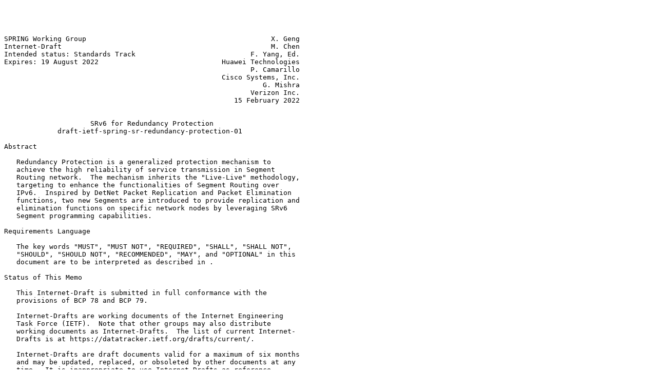

--- FILE ---
content_type: text/plain; charset=utf-8
request_url: https://www.ietf.org/archive/id/draft-ietf-spring-sr-redundancy-protection-01.txt
body_size: 6412
content:




SPRING Working Group                                             X. Geng
Internet-Draft                                                   M. Chen
Intended status: Standards Track                            F. Yang, Ed.
Expires: 19 August 2022                              Huawei Technologies
                                                            P. Camarillo
                                                     Cisco Systems, Inc.
                                                               G. Mishra
                                                            Verizon Inc.
                                                        15 February 2022


                     SRv6 for Redundancy Protection
             draft-ietf-spring-sr-redundancy-protection-01

Abstract

   Redundancy Protection is a generalized protection mechanism to
   achieve the high reliability of service transmission in Segment
   Routing network.  The mechanism inherits the "Live-Live" methodology,
   targeting to enhance the functionalities of Segment Routing over
   IPv6.  Inspired by DetNet Packet Replication and Packet Elimination
   functions, two new Segments are introduced to provide replication and
   elimination functions on specific network nodes by leveraging SRv6
   Segment programming capabilities.

Requirements Language

   The key words "MUST", "MUST NOT", "REQUIRED", "SHALL", "SHALL NOT",
   "SHOULD", "SHOULD NOT", "RECOMMENDED", "MAY", and "OPTIONAL" in this
   document are to be interpreted as described in .

Status of This Memo

   This Internet-Draft is submitted in full conformance with the
   provisions of BCP 78 and BCP 79.

   Internet-Drafts are working documents of the Internet Engineering
   Task Force (IETF).  Note that other groups may also distribute
   working documents as Internet-Drafts.  The list of current Internet-
   Drafts is at https://datatracker.ietf.org/drafts/current/.

   Internet-Drafts are draft documents valid for a maximum of six months
   and may be updated, replaced, or obsoleted by other documents at any
   time.  It is inappropriate to use Internet-Drafts as reference
   material or to cite them other than as "work in progress."

   This Internet-Draft will expire on 19 August 2022.




Geng, et al.             Expires 19 August 2022                 [Page 1]

Internet-Draft       SRv6 for Redundancy Protection        February 2022


Copyright Notice

   Copyright (c) 2022 IETF Trust and the persons identified as the
   document authors.  All rights reserved.

   This document is subject to BCP 78 and the IETF Trust's Legal
   Provisions Relating to IETF Documents (https://trustee.ietf.org/
   license-info) in effect on the date of publication of this document.
   Please review these documents carefully, as they describe your rights
   and restrictions with respect to this document.  Code Components
   extracted from this document must include Revised BSD License text as
   described in Section 4.e of the Trust Legal Provisions and are
   provided without warranty as described in the Revised BSD License.

Table of Contents

   1.  Introduction  . . . . . . . . . . . . . . . . . . . . . . . .   2
   2.  Terminology . . . . . . . . . . . . . . . . . . . . . . . . .   3
     2.1.  Requirements Language . . . . . . . . . . . . . . . . . .   3
     2.2.  Terminology and Conventions . . . . . . . . . . . . . . .   3
   3.  Redundancy Protection in Segment Routing Scenario . . . . . .   4
   4.  Segment to Support Redundancy Protection  . . . . . . . . . .   5
     4.1.  Redundancy Segment  . . . . . . . . . . . . . . . . . . .   5
     4.2.  Merging Segment . . . . . . . . . . . . . . . . . . . . .   6
   5.  Meta Data to Support Redundancy Protection  . . . . . . . . .   7
   6.  Segment Routing Policy to Support Redundancy Protection . . .   8
   7.  IANA Considerations . . . . . . . . . . . . . . . . . . . . .   8
   8.  Security Considerations . . . . . . . . . . . . . . . . . . .   9
   9.  Acknowledgements  . . . . . . . . . . . . . . . . . . . . . .   9
   10. References  . . . . . . . . . . . . . . . . . . . . . . . . .   9
     10.1.  Normative References . . . . . . . . . . . . . . . . . .   9
     10.2.  Informative References . . . . . . . . . . . . . . . . .   9
   Authors' Addresses  . . . . . . . . . . . . . . . . . . . . . . .  10

1.  Introduction

   Redundancy Protection is a generalized protection mechanism to
   achieve the high reliability of service transmission in Segment
   Routing network.  Specifically, packets of flows are replicated at a
   network node into two or more copies, which are transported via
   different and disjoint paths in parallel.  When copies of packets are
   received and merged at one network node, the redundant packets are
   determined and further eliminated to guarantee only one copy of
   packets is transmitted.  The mechanism inherits the "Live-Live"
   methodology, targeting to enhance the functionalities of Segment
   Routing over IPv6 [RFC8986].  Inspired by DetNet [RFC8655] Packet
   Replication and Packet Elimination Functions, two new Segments are
   introduced to provide the replication and elimination functions on



Geng, et al.             Expires 19 August 2022                 [Page 2]

Internet-Draft       SRv6 for Redundancy Protection        February 2022


   specific network nodes by leveraging SRv6 Segment programming
   capabilities.  As it is unnecessary to perform switchover of
   recieving packets between different paths, redundancy protection can
   facilitate to achieve zero packet loss target when failure on either
   path happens.

   Redundancy protection provides ultra reliable protection to many
   services, for example Cloud VR/Game, IPTV service and other type of
   video services, high value private line service etc.  In this
   document, redundancy protection is applied to point-to-point service.
   The mechanism for point-to-multipoint service stays out of the scope
   of this document.

   Segment Routing (SR) leverages the source routing paradigm.  An
   ingress node steers a packet through an ordered list of instructions,
   called "segments".  A segment can be associated to an arbitrary
   processing of the packet in the node identified by the segment.

   This document extends the Segment Routing capabilities to support the
   redundancy protection in an SRv6 environment, including the
   definitions of two new Segments, meta data encapsulation, and a
   variation of Segment Routing Policy.

2.  Terminology


2.1.  Requirements Language

   The key words "MUST", "MUST NOT", "REQUIRED", "SHALL", "SHALL NOT",
   "SHOULD", "SHOULD NOT", "RECOMMENDED", "NOT RECOMMENDED", "MAY", and
   "OPTIONAL" in this document are to be interpreted as described in BCP
   14 [RFC2119] [RFC8174] when, and only when, they appear in all
   capitals, as shown here.

2.2.  Terminology and Conventions

   SR: Segment Routing

   URLLC: Ultra-Reliable Low-Latency Communication

   VR: Virtual Reality

   Red node: Redundancy node

   Mer node: Merging node

   FID: Flow IDentification




Geng, et al.             Expires 19 August 2022                 [Page 3]

Internet-Draft       SRv6 for Redundancy Protection        February 2022


   SN: Sequence Number

3.  Redundancy Protection in Segment Routing Scenario

              |                                              |
              |<--------------- SRv6 Domain ---------------->|
              |                                              |
              |                    +-----+                   |
              |              +-----+  R3 +-----+             |
              |              |     +-----+     |             |
           +-----+        +--+--+           +--+--+       +-----+
    -------+  R1 +--------+ Red |           | Mer +-------+  R2 +-------
           +-----+        +--+--+           +--+--+       +-----+
                            |      +-----+     |
                            +------+  R4 +-----+
                                   +-----+

   Figure 1: Example Scenario of Redundancy Protection in SRv6 Domain

   This figure shows an example of redundancy protection used in SRv6
   domain.  R1, R2, R3, R4, Red and Mer are SR-capable nodes.  When a
   flow is sent into SRv6 domain, the process is:

   1) R1 receives the traffic flow and encapsulates packets with a list
   of segments destined to R2, which is instantiated as an ordered list
   of SRv6 SIDs.

   2) When the packet flow arrives at Red node, known as Redundancy
   node, each packet is replicated into two or more copies.  Each copy
   of the packet is encapsulated with a new segment list, which
   represents different disjoint forwarding paths.

   3) Meta data information such as flow identification (FID) and
   sequence number (SN) is used to facilitate the packet elimination on
   Merging node (Mer).  Flow identification identifies the specific
   flow, and sequence number distinguishes the packet sequence of a
   flow.  Meta data is either carried in the packet before it arrives at
   redundancy node, or added to each of the replicas at redundancy node.

   4) The multiple replicas go through different paths until the Mer
   node, known as Merging node.  The first received copy of each flow
   packet is transmitted from Merging node to R2, and the redundant
   packets are eliminated.

   5) When there is any failures or packet loss in one path, the service
   transmission continues through the other path non-disruptively.





Geng, et al.             Expires 19 August 2022                 [Page 4]

Internet-Draft       SRv6 for Redundancy Protection        February 2022


   6) Sometimes, out-of-order packets may occur since service packets
   are recovered from different forwarding paths.  In this case, the
   merging node or other network nodes behind merging node is desired to
   include a reordering function, which is implementation specific and
   out of the scope of this document.

   In this example, service protection is supported by utilizing two
   packet flows transmitted over two forwarding paths.  It is noted that
   there is no limitation of the number of replicas.  For a
   unidirectional flow, Red node supports replication function, and Mer
   node supports elimination function.  Reordering function MAY be
   required in combination of elimination function on merging node.  To
   minimize the jitter caused by random packet loss, the disjoint paths
   are recommended to have similar path forwarding delay.

4.  Segment to Support Redundancy Protection

   To achieve the packet replication and elimination functions,
   Redundancy Segment and Merging Segment, as well as the related SRv6
   Endpoint Behavior are introduced.

4.1.  Redundancy Segment

   Redundancy Segment is the identifier of packets which need to be
   replicated on redundancy node.  It is a variation of Binding SID
   (BSID) to associate with a Redundancy Policy, instantiation of which
   provides segment lists of different disjoint paths.  Similar to the
   relationship between BSID and SR Policy
   [I-D.ietf-spring-segment-routing-policy], the use of Redundancy
   Segment would trigger the Redundancy Policy instantiation on
   redundancy node.

   Redundancy Segment is associated with service instructions,
   indicating the following operations:

   *  Steers the packet into the corresponding redundancy policy

   *  Encapsulates flow identification and sequence number in packets if
      the two information is not carried in packets

   *  Packet replication and segment encapsulation based on the
      information of redundancy policy, e.g., the number of replication
      copies, an ordered list of segments with a topological instruction








Geng, et al.             Expires 19 August 2022                 [Page 5]

Internet-Draft       SRv6 for Redundancy Protection        February 2022


   In the case of SRv6, a new behavior End.R for Redundancy Segment is
   defined.  An instance of a redundancy SID is associated with a
   redundancy policy B and a source address A.  In the following
   description, End.R behavior is specified in the encapsulation mode.
   The End.R behavior in the insertion mode is for further study.

   When an SRv6-capable node (N) receives an IPv6 packet whose
   destination address matches a local IPv6 address instantiated as an
   SRv6 SID (S), and S is a Redundancy SID, N does:

S01. When an SRH is processed {
S02.   If (Segments Left>0)   {
S03.     Decrement IPv6 Hop Limit by 1
S04.     Decrement Segments Left by 1
S05.     Update IPv6 DA with Segment List[Segments Left]
S06.     Add flow identification and sequence number if indicated*
S07.     Duplicate the packets (as number of active SID lists in B)
S08.     Push the new IPv6 headers to each replica. The IPv6 header
         contains an SRH with the SID list in B
S09.     Set the outer IPv6 SA to A
S10.     Set the outer IPv6 DA to the first SID of new SRH SL
S11.     Set the outer Payload Length, Traffic Class, Flow Label,
         Hop Limit and Next-Header fields
S12.     Submit the packet to the egress IPv6 FIB lookup
         for transmission to the new destination
S13.   }
S14. }
* Adding flow identification and sequence number is an optional behavior
for Redundancy Segment. The instruction execution is determined and
explicitly indicated by SR policy or Segment itself.

4.2.  Merging Segment

   Merging Segment is associated with service instructions, indicates
   the following operations:

   *  Packet merging and elimination: forward the first received packets
      and eliminate the redundant packets

   In order to eliminate the redundant packet of a flow, merging node
   utilizes sequence number to evaluate the redundant status of a
   packet.  Note that implementation specific mechanism could be applied
   to control the amount of state monitored on sequence number, so that
   system memory usage can be limited at a reasonable level.

   As merging node needs to maintain the state of flows, a centralized
   controller should have a knowledge of merging nodes capability, and
   never provision the redundancy policy to redundancy node when the



Geng, et al.             Expires 19 August 2022                 [Page 6]

Internet-Draft       SRv6 for Redundancy Protection        February 2022


   computation result goes beyond the flow recovery capability of
   merging node.  The capability advertisement of merging node will be
   specified separately elsewhere, which is not within the scope of this
   document.

   In the case of SRv6, a new behavior End.M for Merging Segment is
   defined.

   When an SRv6-capable node (N) receives an IPv6 packet whose
   destination address matches a local IPv6 address instantiated as an
   SRv6 SID (S), and S is a Merging SID, N does:

 S01. When an SRH is processed {
 S02.  If (Segments Left> or ==0)   {
 S03.    Acquire the sequence number of received packet and
         look it up in table
 S04.      If (this sequence number does not exist in the table) {
 S05.       Store this sequence number in table
 S06.       Remove the outer IPv6+SRH header
 S07.       Decrement IPv6 Hop Limit by 1 in inner SRH
 S08.       Decrement Segments Left by 1 in inner SRH
 S09.       Update IPv6 DA with Segment List[Segments Left] in inner SRH
 S10.       Submit the packet to the egress IPv6 FIB lookup and transmit
 S11.      }
 S12.      ELSE {
 S13.           Drop the packet
 S14.      }
 S15.    }
 S16. }

5.  Meta Data to Support Redundancy Protection

   To support the redundancy protection function, flow identification
   and sequence number are added in the packet and further used at
   merging node when the merging function is executed.  Flow
   identification identifies one specific flow of redundancy protection,
   and is usually allocated from centralized controller to SR ingress
   node or redundancy node in SR network.  Note that flow identification
   can also be allocated and advertised by merging node.  BGP, PCEP or
   Netconf protocols can facilitate the advertisement and distribution
   of flow identification among controller, redundancy node and merging
   node.  Sequence number distinguishes the packets within a flow by
   specifying the order of packets.  Not like the uniqueness of flow
   identification to one specific flow, sequence number keeps changing
   to each packet within a flow.  It is RECOMMENDED to add the sequence
   number in forwarding plane as performance and scalability is
   required.




Geng, et al.             Expires 19 August 2022                 [Page 7]

Internet-Draft       SRv6 for Redundancy Protection        February 2022


   Figure 4 suggests an encapsulation of flow identification and
   sequence number in Segment Routing Header (SRH)[RFC8754] when
   redundancy protection is used in SRv6 network.


       0                   1                   2                   3
       0 1 2 3 4 5 6 7 8 9 0 1 2 3 4 5 6 7 8 9 0 1 2 3 4 5 6 7 8 9 0 1
      +-+-+-+-+-+-+-+-+-+-+-+-+-+-+-+-+-+-+-+-+-+-+-+-+-+-+-+-+-+-+-+-+
      | Next Header   |  Hdr Ext Len  |  Routing Type | Segments Left |
      +-+-+-+-+-+-+-+-+-+-+-+-+-+-+-+-+-+-+-+-+-+-+-+-+-+-+-+-+-+-+-+-+
      |    Last Entry |    Flags      |     Tag (Sequence Number)     |
      +-+-+-+-+-+-+-+-+-+-+-+-+-+-+-+-+-+-+-+-+-+-+-+-+-+-+-+-+-+-+-+-+
      ~          Merging Segment (Locator+Function+Arg:Flow ID)       ~
      +-+-+-+-+-+-+-+-+-+-+-+-+-+-+-+-+-+-+-+-+-+-+-+-+-+-+-+-+-+-+-+-+
      ~                              ...                              ~
      +-+-+-+-+-+-+-+-+-+-+-+-+-+-+-+-+-+-+-+-+-+-+-+-+-+-+-+-+-+-+-+-+
      ~                  Segment List[n] (128 bits)                   ~
      +-+-+-+-+-+-+-+-+-+-+-+-+-+-+-+-+-+-+-+-+-+-+-+-+-+-+-+-+-+-+-+-+

   Figure 4 Encapsulation of Flow Identification and Sequence Number

   Since the flow identification is only used at merging node to
   identify the specific flow of redundancy protection, it is
   RECOMMENDED to be encapsulated in the Arguments of Merging Segment in
   SRH.  The length of flow identification is not limited, however in
   practice it is suggested to be 16 bits.

   All the duplicates of the same packet need to be tagged for
   deduplication at the merging node.  For this purpose, we will use a
   sequence number.  It is RECOMMENDED to encode the seq number in the
   Tag field of the SRH, with a length of 16bits.

6.  Segment Routing Policy to Support Redundancy Protection

   Redundancy Policy is a variation of SR Policy to conduct the replicas
   to multiple disjoint paths for redundancy protection.  It extends SR
   policy [I-D.ietf-spring-segment-routing-policy] to include more than
   one active and parallel ordered lists of segments between redundancy
   node and merging node, and all the ordered lists of segments are used
   at the same time to steer each copy of flow into different disjoint
   paths.

7.  IANA Considerations

   This document requires registration of End.R behavior and End.M
   behavior in "SRv6 Endpoint Behaviors" sub-registry of "Segment
   Routing Parameters" registry.




Geng, et al.             Expires 19 August 2022                 [Page 8]

Internet-Draft       SRv6 for Redundancy Protection        February 2022


8.  Security Considerations

   TBD

9.  Acknowledgements

   The authors would like to thank Bruno Decraene, Ron Bonica, James
   Guichard, Jeffrey Zhang, Balazs Varga for their valuable comments and
   discussions.

10.  References

10.1.  Normative References

   [I-D.ietf-spring-segment-routing-policy]
              Filsfils, C., Talaulikar, K., Voyer, D., Bogdanov, A., and
              P. Mattes, "Segment Routing Policy Architecture", Work in
              Progress, Internet-Draft, draft-ietf-spring-segment-
              routing-policy-16, 28 January 2022,
              <https://www.ietf.org/archive/id/draft-ietf-spring-
              segment-routing-policy-16.txt>.

   [RFC2119]  Bradner, S., "Key words for use in RFCs to Indicate
              Requirement Levels", BCP 14, RFC 2119,
              DOI 10.17487/RFC2119, March 1997,
              <https://www.rfc-editor.org/info/rfc2119>.

   [RFC8174]  Leiba, B., "Ambiguity of Uppercase vs Lowercase in RFC
              2119 Key Words", BCP 14, RFC 8174, DOI 10.17487/RFC8174,
              May 2017, <https://www.rfc-editor.org/info/rfc8174>.

   [RFC8754]  Filsfils, C., Ed., Dukes, D., Ed., Previdi, S., Leddy, J.,
              Matsushima, S., and D. Voyer, "IPv6 Segment Routing Header
              (SRH)", RFC 8754, DOI 10.17487/RFC8754, March 2020,
              <https://www.rfc-editor.org/info/rfc8754>.

   [RFC8986]  Filsfils, C., Ed., Camarillo, P., Ed., Leddy, J., Voyer,
              D., Matsushima, S., and Z. Li, "Segment Routing over IPv6
              (SRv6) Network Programming", RFC 8986,
              DOI 10.17487/RFC8986, February 2021,
              <https://www.rfc-editor.org/info/rfc8986>.

10.2.  Informative References

   [RFC8655]  Finn, N., Thubert, P., Varga, B., and J. Farkas,
              "Deterministic Networking Architecture", RFC 8655,
              DOI 10.17487/RFC8655, October 2019,
              <https://www.rfc-editor.org/info/rfc8655>.



Geng, et al.             Expires 19 August 2022                 [Page 9]

Internet-Draft       SRv6 for Redundancy Protection        February 2022


Authors' Addresses

   Xuesong Geng
   Huawei Technologies
   China

   Email: gengxuesong@huawei.com


   Mach(Guoyi) Chen
   Huawei Technologies
   China

   Email: mach.chen@huawei.com


   Fan Yang
   Huawei Technologies
   China

   Email: shirley.yangfan@huawei.com


   Pablo Camarillo Garvia
   Cisco Systems, Inc.
   Spain

   Email: pcamaril@cisco.com


   Gyan Mishra
   Verizon Inc.

   Email: gyan.s.mishra@verizon.com

















Geng, et al.             Expires 19 August 2022                [Page 10]
